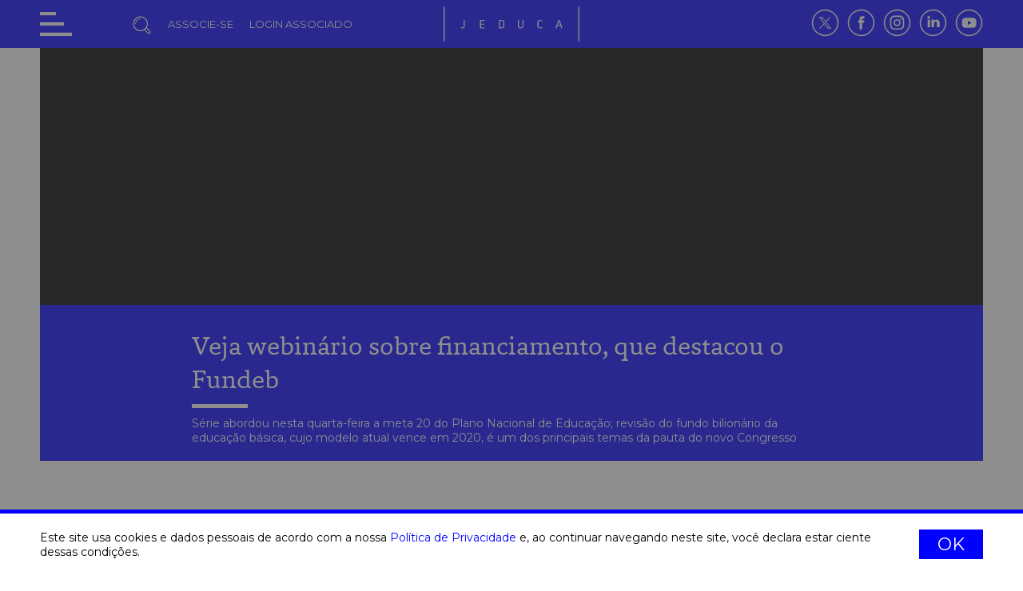

--- FILE ---
content_type: text/html; charset=UTF-8
request_url: https://jeduca.org.br/noticia/veja-webinario-sobre-financiamento-que-destacou-o-fundeb
body_size: 31690
content:
<!DOCTYPE html>
<html lang="pt-BR" xmlns="http://www.w3.org/1999/xhtml">
<head>
	<base href="https://jeduca.org.br/"/>
	<title>Jeduca | Veja webinário sobre financiamento, que destacou o Fundeb</title>
	<meta http-equiv="Content-Type" content="text/html; charset=utf-8"/>
	<meta name="description" content="Brasil hoje investe 6,2% do PIB em educação; PNE prevê aumento desse porcentual para 7% do PIB no ano que vem e para 10% até 2024, mas como garantir mais recursos com a emenda do Teto de Gastos? "/>
	<meta name="robots" content="follow"/>
	<meta name="language" content="pt-br"/>
	<meta name="author" content="Famigerado Estúdio"/>
	<meta http-equiv="pragma" content="no-cache"/>
	<meta property="og:title" content="Jeduca | Veja webinário sobre financiamento, que destacou o Fundeb"/>
	<meta property="og:type" content="article"/>
	<meta property="og:site_name" content="Jeduca | Associação de jornalistas de educação"/>
	<meta property="og:url" content="https://jeduca.org.br/noticia/veja-webinario-sobre-financiamento-que-destacou-o-fundeb"/>
	<meta property="og:image" content="https://jeduca.org.br/imagens/share.jpg"/>
	<meta property="fb:app_id" content="1545498565722909"/>
	<meta property="og:description" content="Brasil hoje investe 6,2% do PIB em educação; PNE prevê aumento desse porcentual para 7% do PIB no ano que vem e para 10% até 2024, mas como garantir mais recursos com a emenda do Teto de Gastos? "/>
	<meta name="viewport" content="width=device-width, initial-scale=1">
	<!-- ARQUIVOS -->
	<link rel="stylesheet" type="text/css" href="css/normalize.css"/>
	<link rel="stylesheet" type="text/css" href="css/style.css?v=2045061948"/>
	<script type="text/javascript" src="js/jquery.js"></script>
	<!-- fim ARQUIVOS -->
	<!-- GOOGLE FONTS -->
	<link rel="preconnect" href="https://fonts.googleapis.com">
	<link rel="preconnect" href="https://fonts.gstatic.com" crossorigin>
	<link href="https://fonts.googleapis.com/css2?family=Montserrat&display=swap" rel="stylesheet">
	<!-- fim GOOGLE FONTS -->
	<!-- FAVICON -->
	<link rel="apple-touch-icon" sizes="57x57" href="css/favicon/apple-icon-57x57.png">
	<link rel="apple-touch-icon" sizes="60x60" href="css/favicon/apple-icon-60x60.png">
	<link rel="apple-touch-icon" sizes="72x72" href="css/favicon/apple-icon-72x72.png">
	<link rel="apple-touch-icon" sizes="76x76" href="css/favicon/apple-icon-76x76.png">
	<link rel="apple-touch-icon" sizes="114x114" href="css/favicon/apple-icon-114x114.png">
	<link rel="apple-touch-icon" sizes="120x120" href="css/favicon/apple-icon-120x120.png">
	<link rel="apple-touch-icon" sizes="144x144" href="css/favicon/apple-icon-144x144.png">
	<link rel="apple-touch-icon" sizes="152x152" href="css/favicon/apple-icon-152x152.png">
	<link rel="apple-touch-icon" sizes="180x180" href="css/favicon/apple-icon-180x180.png">
	<link rel="icon" type="image/png" sizes="192x192"  href="css/favicon/android-icon-192x192.png">
	<link rel="icon" type="image/png" sizes="32x32" href="css/favicon/favicon-32x32.png">
	<link rel="icon" type="image/png" sizes="96x96" href="css/favicon/favicon-96x96.png">
	<link rel="icon" type="image/png" sizes="16x16" href="css/favicon/favicon-16x16.png">
	<link rel="manifest" href="css/favicon/manifest.json">
	<meta name="msapplication-TileColor" content="#ffffff">
	<meta name="msapplication-TileImage" content="css/favicon/ms-icon-144x144.png">
	<meta name="theme-color" content="#ffffff">
	<!-- fim FAVICON -->
</head>
<body>
	<!-- Google tag (gtag.js) -->
<script async src="https://www.googletagmanager.com/gtag/js?id=G-JEPP6V95NP"></script>
<script>
  window.dataLayer = window.dataLayer || [];
  function gtag(){dataLayer.push(arguments);}
  gtag('js', new Date());

  gtag('config', 'G-JEPP6V95NP');
</script><!-- POLITICA -->
	<div class="aceite_frente "></div>
	<div class="aceite_caixa">
		<div class="aceite_caixa_dentro">
			<div class="aceite_caixa_texto">
				Este site usa cookies e dados pessoais de acordo com a nossa <a href="politica-de-privacidade">Política de Privacidade</a> e, ao continuar navegando neste site, você declara estar ciente dessas condições.
			</div>
			<div class="aceite_bt">
				OK
			</div>
		</div>
	</div>
	<!-- fim POLITICA -->
<div class="topo">
	<div class="topo_caixa">
		<div class="topo_bt"></div>
		<div class="topo_segura_menu">
			<div class="topo_bt_menu_lupa">
				<form accept-charset="UTF-8" id="busca_envia2" method="post">
					<div class="topo_busca_segura_topo ">
						<label for="busca2"></label>
						<input type="text" class="topo_busca_form" id="busca2">
						<button name="submit" aria-label="BUSCAR" type="submit" class="topo_bt_lupa2"></button>
					</div>
				</form>
			</div>
			<div class="topo_bt_sepera"></div>
							<a href="cadastro">
					<div class="topo_bt_menu">
						ASSOCIE-SE
						<div class="topo_bt_menu_linha"></div>
					</div>
				</a>
				<div class="topo_bt_sepera"></div>
				<a href="login">
					<div class="topo_bt_menu">
						LOGIN ASSOCIADO
						<div class="topo_bt_menu_linha"></div>
					</div>
				</a>
						</div>
		<div class="topo_logo">
			<a href="https://jeduca.org.br/">
				<img src="imagens/jeduca-topo.svg" alt="Jeduca">
			</a>
		</div>
		<div class="topo_segura_social">
			<a href="https://twitter.com/JeducaEduca" target="_blank">
				<div class="topo_bt_social">
					<img src="imagens/social-twitter.svg" alt="Twitter Jeduca">
				</div>
			</a>
			<div class="topo_social_sepera"></div>
			<a href="https://www.facebook.com/jeducabrasil" target="_blank">
				<div class="topo_bt_social">
					<img src="imagens/social-facebook.svg" alt="Facebook Jeduca">
				</div>
			</a>
			<div class="topo_social_sepera"></div>
			<a href="https://www.instagram.com/jeducabrasil" target="_blank">
				<div class="topo_bt_social">
					<img src="imagens/social-instagram.svg" alt="Instagram Jeduca">
				</div>
			</a>
			<div class="topo_social_sepera"></div>
			<a href="https://www.linkedin.com/company/jeducaeduca" target="_blank">
				<div class="topo_bt_social">
					<img src="imagens/social-linkedin.svg" alt="Linkedin Jeduca">
				</div>
			</a>
			<div class="topo_social_sepera"></div>
			<a href="https://www.youtube.com/channel/UCf3xahr1nDDnzZIUFBNCdYw" target="_blank">
				<div class="topo_bt_social">
					<img src="imagens/social-youtube.svg" alt="Youtube Jeduca">
				</div>
			</a>
		</div>
	</div>
</div>
<div class="espaco40"></div>
<div class="topo_caixa_menu">
	<div class="topo_bt_fechar"></div>
	<div class="topo_bt_linha"></div>
	<div class="topo_bt_caixa_bt">
		<a href="a-associacao">
			<div class="topo_bt_interno">
				A associação
			</div>
		</a>
		<a href="noticias">
			<div class="topo_bt_interno">
				Notícias
			</div>
		</a>
		<a href="guias">
			<div class="topo_bt_interno">
				Guias
			</div>
		</a>
		<a href="congressos/2025">
			<div class="topo_bt_interno">
				Congressos
			</div>
		</a>
		<a href="dados-educacionais">
			<div class="topo_bt_interno">
				Dados educacionais
			</div>
		</a>
		<a href="edital" target="_blank">
			<div class="topo_bt_interno">
				Edital
			</div>
		</a>
		<a href="editora-publica">
			<div class="topo_bt_interno">
				Editora pública
			</div>
		</a>
		<a href="banco-de-fontes">
			<div class="topo_bt_interno">
				Banco de fontes
			</div>
		</a>
		<div class="espaco10"></div>
		<form accept-charset="UTF-8" id="busca_envia" method="post">
			<div class="topo_busca_segura">
				<label for="busca"></label>
				<input type="text" class="topo_busca_form" id="busca">
				<button name="submit" aria-label="BUSCAR" type="submit" class="topo_bt_lupa"></button>
			</div>
		</form>
		<div class="espaco20"></div>
		<a href="contato">
			<div class="topo_bt_interno2">
				CONTATO
			</div>
		</a>
					<a href="cadastro">
				<div class="topo_bt_interno2">
					ASSOCIE-SE
				</div>
			</a>
			<a href="login">
				<div class="topo_bt_interno2">
					LOGIN ASSOCIADO
				</div>
			</a>
				</div>
</div>	<div class="site">
		<div class="site_caixa">
							<div class="noticia_segura_video">
					<iframe src="https://www.youtube.com/embed/QjutcW6UkYc?rel=0&amp;showinfo=0" frameborder="0" allowfullscreen></iframe>
					<img src="imagens/segura-video.png" alt="vídeo">
				</div>
				<div class="noticia_foto_titulo_video">
											<div class="noticia_credito">
							AgênciaBrasil/Inep						</div>
											<div class="noticia_foto_titulo_caixa">
												<div class="noticia_foto_titulo_titulo">
							<h1>
								Veja webinário sobre financiamento, que destacou o Fundeb							</h1>
						</div>
						<div class="espaco10"></div>
						<div class="noticia_linha"></div>
						<div class="espaco10"></div>
						<div class="noticia_foto_titulo_fina">
							<h3>Série abordou nesta quarta-feira a meta 20 do Plano Nacional de Educação; revisão do fundo bilionário da educação básica, cujo modelo atual vence em 2020, é um dos principais temas da pauta do novo Congresso</h3>
						</div>
					</div>
				</div>
							<div class="espaco80"></div>
			<div class="noticia_segura1">
				<div class="noticia_segura1_col1">
					<div class="noticia_segura_data">
						23/10/2018						<div class="noticia_segura_share">
							<div class="noticia_segura_share_cada">
								<a title="Compartilhar no Whatsapp" target="_blank" href="https://api.whatsapp.com/send?text=Jeduca | Veja webinário sobre financiamento, que destacou o Fundeb - https://jeduca.org.br/noticia/veja-webinario-sobre-financiamento-que-destacou-o-fundeb">
									<img src="imagens/share-whatsapp.svg" align="Compartilhar Whatsapp">
								</a>
							</div>
							<div class="noticia_segura_share_cada">
								<a title="Compartilhar no Facebook" target="_blank" href="https://www.facebook.com/dialog/share?href=https://jeduca.org.br/noticia/veja-webinario-sobre-financiamento-que-destacou-o-fundeb&app_id=1545498565722909">
									<img src="imagens/share-facebook.svg" align="Compartilhar Facebook">
								</a>
							</div>
							<div class="noticia_segura_share_cada">
								<a title="Compartilhar no Twitter" target="_blank" href="http://twitter.com/share?text=via+jeduca.org.br:+Veja+webinário+sobre+financiamento,+que+destacou+o+Fundeb&amp;url=https://jeduca.org.br/noticia/veja-webinario-sobre-financiamento-que-destacou-o-fundeb">
									<img src="imagens/share-twitter.svg" align="Compartilhar Twitter">
								</a>
							</div>
							<div class="noticia_segura_share_cada">
								<a title="Compartilhar no Linkedin" target="_blank" href="https://www.linkedin.com/shareArticle?url=https://jeduca.org.br/noticia/veja-webinario-sobre-financiamento-que-destacou-o-fundeb">
									<img src="imagens/share-linkedin.svg" align="Compartilhar Linkedin">
								</a>
							</div>
						</div>
					</div>
					<div class="espaco10"></div>
					<div class="noticia_jornalista">
						Redação Jeduca					</div>
					<div class="espaco40"></div>
					<p>O movimento <a href="https://www.todospelaeducacao.org.br/">Todos Pela Educa&ccedil;&atilde;o</a>&nbsp;e o Observat&oacute;rio do PNE (<a href="http://www.observatoriodopne.org.br/">OPNE</a>), em parceria com a Jeduca, realizaram nesta quarta-feira (24/10) o 12&ordm; webin&aacute;rio da s&eacute;rie mensal &ldquo;De Olho no PNE&rdquo;. O tema foi a meta 20 do PNE (Plano Nacional de Educa&ccedil;&atilde;o), que trata do financiamento do ensino p&uacute;blico.</p>
<p>&nbsp;</p>
<p>Transmitido pelo canal da Jeduca no <a href="https://www.youtube.com/channel/UCf3xahr1nDDnzZIUFBNCdYw">YouTube</a>, o encontro teve como convidados&nbsp;Ursula Peres, professora da EACH-USP (Escola de Artes, Ci&ecirc;ncias e Humanidades da Universidade de S&atilde;o Paulo), e Caio Callegari, coordenador de Projetos do Todos Pela Educa&ccedil;&atilde;o.</p>
<p>&nbsp;</p>
<p>A meta 20 do PNE prev&ecirc; que o Brasil dever&aacute; aumentar at&eacute; o ano que vem o investimento em educa&ccedil;&atilde;o p&uacute;blica para 7% do PIB (Produto Interno Bruto). Em 2024, o porcentual m&iacute;nimo subir&aacute; para&nbsp;10% do PIB.</p>
<p>&nbsp;</p>
<p>Os palestrantes falaram dos principais desafios do financiamento do ensino, como a reformula&ccedil;&atilde;o do Fundeb (Fundo de Manuten&ccedil;&atilde;o e Desenvolvimento da Educa&ccedil;&atilde;o B&aacute;sica); a quest&atilde;o do aumento de recursos para viabilizar o CAQ (Custo Aluno- Qualidade) e o CAQi (Custo Aluno-Qualidade Inicial) no contexto do debate sobre melhorias na gest&atilde;o; e a necessidade de transpar&ecirc;ncia do investimento no setor, para que exista um controle social mais efetivo.</p>
<p>&nbsp;</p>
<p>O Fundeb teve destaque especial no webin&aacute;rio. Principal mecanismo de financiamento da educa&ccedil;&atilde;o b&aacute;sica, ele representa R$ 4 de cada R$ 10 gastos na &aacute;rea, como assinalou&nbsp;<a href="https://www1.folha.uol.com.br/educacao/2018/08/fundo-bilionario-da-educacao-vence-em-2020-e-congresso-revisa-criterio-de-distribuicao.shtml">reportagem</a>&nbsp;da Folha de S. Paulo de 26 de agosto. Em seu desenho atual, o fundo vence em 2020. H&aacute; dois projetos em tramita&ccedil;&atilde;o no Congresso e o Fundeb promete ser um dos debates mais importantes na pauta dos rec&eacute;m-eleitos deputados e senadores. At&eacute; porque ele foi exclu&iacute;do da emenda constitucional do Teto de Gastos e pode representar um meio de atenuar os efeitos para a educa&ccedil;&atilde;o da conten&ccedil;&atilde;o de despesas gerais da Uni&atilde;o.</p>
<p>&nbsp;</p>
<p>Diz a Folha: "Est&atilde;o em discuss&atilde;o altera&ccedil;&otilde;es que podem ampliar em at&eacute; cinco vezes os investimentos da Uni&atilde;o e a melhoria dos crit&eacute;rios de distribui&ccedil;&atilde;o &ndash; o que privilegiaria munic&iacute;pios mais pobres.&nbsp;Por outro lado, h&aacute; o temor de que o pa&iacute;s perca a oportunidade de promover ajustes relevantes ou at&eacute; mesmo que o fundo n&atilde;o seja renovado."</p>
<p>&nbsp;</p>
<p>Plataforma criada para auxiliar o acompanhamento do Plano Nacional de Educa&ccedil;&atilde;o, o OPNE re&uacute;ne indicadores auxiliares sobre a meta 20. Pelo crit&eacute;rio do Inep (Instituto Nacional de Estudos e Pesquisas Educacionais), o "investimento p&uacute;blico total" em educa&ccedil;&atilde;o em rela&ccedil;&atilde;o ao PIB (Produto Interno Bruto)&nbsp;corresponde ao total investido pelo poder p&uacute;blico (Minist&eacute;rio da Educa&ccedil;&atilde;o e Secretarias de Educa&ccedil;&atilde;o Municipais e Estaduais), mais&nbsp;bolsas de estudo, financiamento estudantil (como o Fies) e transfer&ecirc;ncias ao setor privado, dividido pelo PIB do pa&iacute;s.</p>
<p>&nbsp;</p>
<p>Quando se observa todas as etapas da educa&ccedil;&atilde;o (b&aacute;sica e superior),&nbsp;o investimento p&uacute;blico total em educa&ccedil;&atilde;o vem crescendo continuamente desde 2004, chegando a 6,2% do PIB em 2015.</p>
<p>&nbsp;</p>
<p>J&aacute; o "investimento p&uacute;blico direto" em educa&ccedil;&atilde;o em rela&ccedil;&atilde;o ao PIB corresponde ao total aplicado diretamente pelo poder p&uacute;blico dividido pelo PIB. Nesse caso, em&nbsp;2015 o Brasil investiu 5,1% do PIB em todas as etapas da educa&ccedil;&atilde;o.</p>
<p>&nbsp;</p>
<p>Por fim, o "investimento p&uacute;blico direto por aluno" corresponde ao total aplicado diretamente pela Uni&atilde;o, estados e munic&iacute;pios dividido pelo n&uacute;mero de estudantes da rede p&uacute;blica. Em crescimento cont&iacute;nuo desde 2003, esse investimento chegou a R$ 7.273 por aluno em 2015 (em valores reais daquele ano).</p>
<p><br />Quando se verifica separadamente o valor aplicado por aluno em cada etapa, o investimento no ensino superior &eacute; quase quatro vezes maior que o na educa&ccedil;&atilde;o b&aacute;sica. Essa propor&ccedil;&atilde;o vem caindo na s&eacute;rie hist&oacute;rica (em 2000, era 11 vezes superior), embora tenha crescido de 2012 para 2013 por conta do&nbsp;aumento no investimento por aluno do ensino superior.</p>
<p><br />No webin&aacute;rio, foram dadas dicas de como navegar pelo OPNE, onde&nbsp;&eacute; poss&iacute;vel encontrar dados sobre as 20 metas, tanto nacionais quanto desagregadas por estados e munic&iacute;pios, bem como estudos, not&iacute;cias, programas de governo e v&iacute;deos, entre outros conte&uacute;dos.</p>					<div class="noticia_tag">
						<h4> #TodospelaEducacao #PNE #OPNE #Fundeb #Financiamento</h4>
					</div>
				</div>
				<!-- coluna outras -->
				<div class="noticia_segura1_col2">
					<div class="noticia_segura_extra">
													<a href="noticia/enamed-entenda-controversias-nos-resultados-e-impactos-na-formacao-medica">
								<div class="noticia_cada">
																			<div class="noticias_segura_foto" style="background: url(https://jeduca.org.br/pca/destaque/jeduca-enamed-entenda-controversias-nos-resultados-e-impactos-na-formacao-medica.jpeg); background-size: cover; background-repeat: no-repeat; background-position: center; -webkit-background-size: cover;	-moz-background-size: cover; -o-background-size: cover;	background-size: cover;	background-repeat: no-repeat;">
											<img src="imagens/segura-video.png" alt="vídeo">
																							<div class="noticias_credito">
													Fernando Frazão/Agência Brasil												</div>
																						</div>
																													<div class="noticias_categoria">
											Outros										</div>
																			<div class="noticia_titulo">
										 Enamed: entenda o que é o exame, os impactos na formação médica e as polêmicas									</div>
								</div>
							</a>
														<a href="noticia/sisu-2026-entenda-as-mudancas-e-possiveis-impactos-no-acesso-ao-ensino-superior">
								<div class="noticia_cada">
																			<div class="noticias_segura_foto" style="background: url(https://jeduca.org.br/pca/destaque/jeduca-sisu-2026-entenda-as-mudancas-e-possiveis-impactos-no-acesso-ao-ensino-superior.png); background-size: cover; background-repeat: no-repeat; background-position: center; -webkit-background-size: cover;	-moz-background-size: cover; -o-background-size: cover;	background-size: cover;	background-repeat: no-repeat;">
											<img src="imagens/segura-video.png" alt="vídeo">
																							<div class="noticias_credito">
													Rafa Neddermeyer/Agência Brasil												</div>
																						</div>
																													<div class="noticias_categoria">
											Outros										</div>
																			<div class="noticia_titulo">
										Sisu 2026: entenda as mudanças e possíveis impactos no acesso ao ensino superior									</div>
								</div>
							</a>
														<a href="noticia/pesquisa-com-associados-jeduca-aponta-aumento-da-diversidade-racial-e-regional">
								<div class="noticia_cada">
																			<div class="noticias_segura_foto" style="background: url(https://jeduca.org.br/pca/destaque/jeduca-pesquisa-com-associados-jeduca-aponta-aumento-da-diversidade-racial-e-regional.png); background-size: cover; background-repeat: no-repeat; background-position: center; -webkit-background-size: cover;	-moz-background-size: cover; -o-background-size: cover;	background-size: cover;	background-repeat: no-repeat;">
											<img src="imagens/segura-video.png" alt="vídeo">
																					</div>
																													<div class="noticias_categoria">
											Outros										</div>
																			<div class="noticia_titulo">
										Pesquisa com associados Jeduca aponta aumento da diversidade racial e regional									</div>
								</div>
							</a>
														<a href="noticia/novo-plano-nacional-de-educacao-e-aprovado-na-camara-dos-deputados-confira-dicas-de-cobertura">
								<div class="noticia_cada">
																			<div class="noticias_segura_foto" style="background: url(https://jeduca.org.br/pca/destaque/jeduca-novo-plano-nacional-de-educacao-e-aprovado-na-camara-dos-deputados-confira-dicas-de-cobertura.png); background-size: cover; background-repeat: no-repeat; background-position: center; -webkit-background-size: cover;	-moz-background-size: cover; -o-background-size: cover;	background-size: cover;	background-repeat: no-repeat;">
											<img src="imagens/segura-video.png" alt="vídeo">
																					</div>
																													<div class="noticias_categoria">
											Webinários										</div>
																			<div class="noticia_titulo">
										Novo Plano Nacional de Educação é aprovado na Câmara dos Deputados: confira dicas de cobertura									</div>
								</div>
							</a>
														<a href="noticia/reportagens-do-7-edital-exploram-diversidade-de-temas-na-educacao-basica-e-superior">
								<div class="noticia_cada">
																			<div class="noticias_segura_foto" style="background: url(https://jeduca.org.br/pca/destaque/jeduca-reportagens-do-7-edital-exploram-diversidade-de-temas-na-educacao-basica-e-superior.png); background-size: cover; background-repeat: no-repeat; background-position: center; -webkit-background-size: cover;	-moz-background-size: cover; -o-background-size: cover;	background-size: cover;	background-repeat: no-repeat;">
											<img src="imagens/segura-video.png" alt="vídeo">
																					</div>
																													<div class="noticias_categoria">
											Editais										</div>
																			<div class="noticia_titulo">
										Reportagens do 7º Edital exploram diversidade de temas na educação básica e superior									</div>
								</div>
							</a>
														<a href="noticia/sistema-nacional-de-educacao-especialistas-discutiram-desafios-e-dicas-de-cobertura">
								<div class="noticia_cada">
																			<div class="noticias_segura_foto" style="background: url(https://jeduca.org.br/pca/destaque/jeduca-sistema-nacional-de-educacao-especialistas-discutiram-desafios-e-dicas-de-cobertura.png); background-size: cover; background-repeat: no-repeat; background-position: center; -webkit-background-size: cover;	-moz-background-size: cover; -o-background-size: cover;	background-size: cover;	background-repeat: no-repeat;">
											<img src="imagens/segura-video.png" alt="vídeo">
																					</div>
																													<div class="noticias_categoria">
											Webinários										</div>
																			<div class="noticia_titulo">
										Sistema Nacional de Educação: especialistas discutiram desafios e dicas de cobertura									</div>
								</div>
							</a>
														<a href="noticia/webinarios-da-jeduca-debatem-proximos-passos-e-cobertura-do-sne-e-pne">
								<div class="noticia_cada">
																			<div class="noticias_segura_foto" style="background: url(https://jeduca.org.br/pca/destaque/jeduca-webinarios-da-jeduca-debatem-proximos-passos-e-cobertura-do-sne-e-pne.png); background-size: cover; background-repeat: no-repeat; background-position: center; -webkit-background-size: cover;	-moz-background-size: cover; -o-background-size: cover;	background-size: cover;	background-repeat: no-repeat;">
											<img src="imagens/segura-video.png" alt="vídeo">
																					</div>
																													<div class="noticias_categoria">
											Webinários										</div>
																			<div class="noticia_titulo">
										Webinários da Jeduca debatem próximos passos e cobertura do SNE e PNE									</div>
								</div>
							</a>
														<a href="noticia/7-edital-inscricoes-abertas-para-a-categoria-estudante">
								<div class="noticia_cada">
																			<div class="noticias_segura_foto" style="background: url(https://jeduca.org.br/pca/destaque/jeduca-7-edital-inscricoes-abertas-para-a-categoria-estudante.jpg); background-size: cover; background-repeat: no-repeat; background-position: center; -webkit-background-size: cover;	-moz-background-size: cover; -o-background-size: cover;	background-size: cover;	background-repeat: no-repeat;">
											<img src="imagens/segura-video.png" alt="vídeo">
																					</div>
																													<div class="noticias_categoria">
											Editais										</div>
																			<div class="noticia_titulo">
										7º Edital: inscrições abertas para a Categoria Estudante									</div>
								</div>
							</a>
												</div>
				</div>
				<!-- FIM coluna outras -->
			</div>
		</div>
	</div>
	<div class="espaco100"></div>
<div class="espaco50"></div>
<div class="rodape">
	<div class="rodape_caixa">
		<div class="rodape_titulo">
			PARCEIROS FINANCIADORES
		</div>
		<div class="espaco5"></div>
		<div class="rodape_linha_titulo"></div>
		<div class="espaco5"></div>
		<div class="rodape_linha_titulo2"></div>
		<div class="espaco30"></div>
		<div class="rodape_segura_parceiro">
												<a href="https://fundacaoitau.org.br/" target="_blank">
											<div class="rodape_parceiro1">
						<img src="https://jeduca.org.br/pca/parceiro/c1bfabb9890da6d474b0858334978930.png" alt="Fundação Itaú" width="90">
					</div>
										</a>
																		<a href="https://fundacaolemann.org.br/" target="_blank">
											<div class="rodape_parceiro1">
						<img src="https://jeduca.org.br/pca/parceiro/2a044050560b3b6c96126ee96539429a.svg" alt="Fundação Lemann" width="180">
					</div>
										</a>
																		<a href="https://www.fundacaotelefonicavivo.org.br/" target="_blank">
											<div class="rodape_parceiro1">
						<img src="https://jeduca.org.br/pca/parceiro/39f1268e8898033f0f570d0489698883.png" alt="Fundação Telefônica Vivo" width="140">
					</div>
										</a>
																		<a href="https://www.imaginablefutures.com/br/" target="_blank">
											<div class="rodape_parceiro1">
						<img src="https://jeduca.org.br/pca/parceiro/5a75a754fbb44ae221d4228ea06c3138.png" alt="Imaginable Futures " width="180">
					</div>
										</a>
																		<a href="https://www.institutonatura.org/" target="_blank">
											<div class="rodape_parceiro1">
						<img src="https://jeduca.org.br/pca/parceiro/325ada02ade5de23a00d56bf9f0747bf.png" alt="Instituto Natura" width="125">
					</div>
										</a>
																		<a href="https://www.institutopeninsula.org.br/" target="_blank">
											<div class="rodape_parceiro1">
						<img src="https://jeduca.org.br/pca/parceiro/82fe5ca420a3de433ecb125ba0266823.jpg" alt="Instituto Península" width="200">
					</div>
										</a>
																		<a href="https://www.sonhogrande.org/l/pt" target="_blank">
											<div class="rodape_parceiro1">
						<img src="https://jeduca.org.br/pca/parceiro/9b24d75885e83aaae7aaa36dd6dd008f.png" alt="Instituto Sonho Grande" width="140">
					</div>
										</a>
																		<a href="https://www.institutounibanco.org.br/" target="_blank">
											<div class="rodape_parceiro1">
						<img src="https://jeduca.org.br/pca/parceiro/6ae78e55db8e3f507571a870b05610bb.svg" alt="Instituto Unibanco" width="80">
					</div>
										</a>
											</div>
		<div class="espaco30"></div>
		<div class="rodape_titulo">
			PARCEIROS INSTITUCIONAIS
		</div>
		<div class="espaco5"></div>
		<div class="rodape_linha_titulo"></div>
		<div class="espaco5"></div>
		<div class="rodape_linha_titulo2"></div>
		<div class="espaco30"></div>
		<div class="rodape_segura_parceiro">
												<div class="rodape_parceiro2">
						<img src="https://jeduca.org.br/pca/parceiro/dce648aeba0531a8629d732fc5294039.png" alt="Abraji" width="120">
					</div>
																		<a href="https://ajor.org.br/" target="_blank">
											<div class="rodape_parceiro2">
						<img src="https://jeduca.org.br/pca/parceiro/57ae420d1d444cd79a4319bb95da92b0.png" alt="Ajor" width="120">
					</div>
										</a>
																		<div class="rodape_parceiro2">
						<img src="https://jeduca.org.br/pca/parceiro/ee474f2992e52a7cc1575329baac8afb.png" alt="Campanha Nacional pelo Direito à Educação" width="80">
					</div>
																		<div class="rodape_parceiro2">
						<img src="https://jeduca.org.br/pca/parceiro/e65f14e3a4e4fcdb4d70f4254624d6e1.png" alt="CENPEC" width="140">
					</div>
																		<div class="rodape_parceiro2">
						<img src="https://jeduca.org.br/pca/parceiro/fd56aee1b4c3c3dc06ae6476b35898a1.png" alt="OEI" width="75">
					</div>
																		<div class="rodape_parceiro2">
						<img src="https://jeduca.org.br/pca/parceiro/bb705488fe412be5de454197a7e57ba7.png" alt="Porto Lauand" width="140">
					</div>
																		<a href="https://www.palavraaberta.org.br/" target="_blank">
											<div class="rodape_parceiro2">
						<img src="https://jeduca.org.br/pca/parceiro/a9657044cf0290ce6d60a3ff89fffd96.jpg" alt="Palavra Aberta" width="120">
					</div>
										</a>
																		<div class="rodape_parceiro2">
						<img src="https://jeduca.org.br/pca/parceiro/cb516ca4caca96038ca165d7398b4ae4.png" alt="Todos Pela Educação" width="160">
					</div>
																		<a href="https://www.unesco.org/pt/fieldoffice/brasilia/about" target="_blank">
											<div class="rodape_parceiro2">
						<img src="https://jeduca.org.br/pca/parceiro/d25be1784b928dda52435994bedfa4d5.png" alt="UNESCO" width="180">
					</div>
										</a>
																		<a href="https://www.fundacaosantillana.org.br/" target="_blank">
											<div class="rodape_parceiro2">
						<img src="https://jeduca.org.br/pca/parceiro/f2744f61b3172a45f22a84cb0af42e52.jpg" alt="Santillana " width="160">
					</div>
										</a>
																		<a href="https://www.loures.com.br/" target="_blank">
											<div class="rodape_parceiro2">
						<img src="https://jeduca.org.br/pca/parceiro/2d5c47c0e3c36cc387d5519843720aff.png" alt="Loures" width="100">
					</div>
										</a>
											</div>
		<div class="espaco80"></div>
		<div class="rodape_logo">
			<img src="imagens/jeduca.svg" alt="Jeduca | Associação de jornalistas de educação">
		</div>
		<div class="rodape_logo_assina">
			ASSOCIAÇÃO DE JORNALISTAS DE EDUCAÇÃO
		</div>
	</div>
</div>
<div class="espaco50"></div>
<div class="rodape fundo_azul">
	<div class="espaco20"></div>
	<div class="rodape_caixa">
		<div class="rodape_segura_social">
			<a href="https://twitter.com/JeducaEduca" target="_blank">
				<div class="rodape_bt_social">
					<img src="imagens/social-twitter.svg" alt="Twitter Jeduca">
				</div>
			</a>
			<div class="rodape_social_sepera"></div>
			<a href="https://www.facebook.com/jeducabrasil" target="_blank">
				<div class="rodape_bt_social">
					<img src="imagens/social-facebook.svg" alt="Facebook Jeduca">
				</div>
			</a>
			<div class="rodape_social_sepera"></div>
			<a href="https://www.instagram.com/jeducabrasil" target="_blank">
				<div class="rodape_bt_social">
					<img src="imagens/social-instagram.svg" alt="Instagram Jeduca">
				</div>
			</a>
			<div class="rodape_social_sepera"></div>
			<a href="https://www.linkedin.com/company/jeducaeduca" target="_blank">
				<div class="rodape_bt_social">
					<img src="imagens/social-linkedin.svg" alt="Linkedin Jeduca">
				</div>
			</a>
			<div class="rodape_social_sepera"></div>
			<a href="https://www.youtube.com/channel/UCf3xahr1nDDnzZIUFBNCdYw" target="_blank">
				<div class="rodape_bt_social">
					<img src="imagens/social-youtube.svg" alt="Youtube Jeduca">
				</div>
			</a>
		</div>
		<div class="espaco20"></div>
	</div>
</div>	<script type="text/javascript" src="js/x_geral.js?v=999909675"></script>
	<script async src="https://platform.twitter.com/widgets.js" charset="utf-8"></script>
	<script async src="//www.instagram.com/embed.js"></script>
</body>
</html>

--- FILE ---
content_type: image/svg+xml
request_url: https://jeduca.org.br/imagens/jeduca.svg
body_size: 2144
content:
<?xml version="1.0" encoding="utf-8"?>
<!-- Generator: Adobe Illustrator 25.3.1, SVG Export Plug-In . SVG Version: 6.00 Build 0)  -->
<svg version="1.1" id="Camada_1" xmlns="http://www.w3.org/2000/svg" xmlns:xlink="http://www.w3.org/1999/xlink" x="0px" y="0px"
	 viewBox="0 0 150 40" style="enable-background:new 0 0 150 40;" xml:space="preserve">
<style type="text/css">
	.st0{fill:#0033FF;}
</style>
<g>
	<path class="st0" d="M22.2,15.7c0-0.3,0.2-0.5,0.6-0.5c0.3,0,0.6,0.2,0.6,0.5v6.5c0,1.5-1.2,2.6-2.8,2.6c-0.3,0-0.7-0.1-1.1-0.2
		c-0.2-0.1-0.4-0.3-0.4-0.5c0-0.3,0.2-0.5,0.5-0.5c0.4,0,0.5,0.2,1,0.2c0.9,0,1.6-0.6,1.6-1.6V15.7z"/>
	<path class="st0" d="M41.5,19.5h3.1c0.3,0,0.5,0.2,0.5,0.5s-0.2,0.5-0.5,0.5h-3.1v3.3H45c0.3,0,0.5,0.2,0.5,0.5
		c0,0.3-0.2,0.5-0.5,0.5h-4.2c-0.3,0-0.6-0.2-0.6-0.5v-8.4c0-0.3,0.3-0.5,0.6-0.5H45c0.3,0,0.5,0.2,0.5,0.5c0,0.3-0.2,0.5-0.5,0.5
		h-3.6V19.5z"/>
	<path class="st0" d="M88.3,21.9c0,1.7-1.5,2.9-3.2,2.9c-1.7,0-3.2-1.2-3.2-2.9v-6.2c0-0.3,0.2-0.5,0.6-0.5c0.4,0,0.6,0.2,0.6,0.5
		v6.2c0,1.1,0.9,1.9,2,1.9c1.1,0,2-0.8,2-1.9v-6.2c0-0.3,0.2-0.5,0.6-0.5c0.3,0,0.6,0.2,0.6,0.5V21.9z"/>
	<path class="st0" d="M129.1,22.1h-3.5l-0.7,2.3c-0.1,0.2-0.3,0.3-0.5,0.3c-0.4,0-0.6-0.2-0.6-0.5c0-0.1,0-0.2,0-0.2l2.7-8.2
		c0.1-0.4,0.4-0.6,0.9-0.6c0.4,0,0.7,0.3,0.9,0.6l2.7,8.2c0,0.1,0,0.2,0,0.2c0,0.3-0.3,0.5-0.6,0.5c-0.3,0-0.5-0.2-0.5-0.4
		L129.1,22.1z M125.9,21.1h2.9l-1.1-3.5l-0.3-1.2l-0.3,1.2L125.9,21.1z"/>
	<path class="st0" d="M67.1,21.9c0,1.7-1.3,2.8-3.1,2.8h-2.4c-0.3,0-0.6-0.2-0.6-0.5v-8.4c0-0.3,0.3-0.5,0.6-0.5H64
		c1.8,0,3.1,1.1,3.1,2.8V21.9z M62.1,23.7H64c1,0,1.9-0.7,1.9-1.8v-3.9c0-1.1-0.9-1.8-1.9-1.8h-1.8V23.7z"/>
	<path class="st0" d="M103.5,21.9v-3.7c0-1.8,1.5-2.9,3.2-2.9c0.8,0,1.5,0.2,2,0.5c0.2,0.1,0.4,0.3,0.4,0.5c0,0.3-0.2,0.5-0.5,0.5
		c-0.2,0-0.3-0.1-0.5-0.2c-0.4-0.2-0.9-0.4-1.4-0.4c-1.1,0-2,0.9-2,2v3.7c0,1.1,0.9,2,2,2c0.5,0,1.1-0.2,1.4-0.4
		c0.1-0.1,0.3-0.1,0.4-0.1c0.3,0,0.5,0.2,0.5,0.5c0,0.2-0.1,0.3-0.4,0.5c-0.5,0.3-1.2,0.5-2,0.5C104.9,24.8,103.5,23.6,103.5,21.9z"
		/>
</g>
<rect x="148.8" class="st0" width="1.2" height="40.1"/>
<rect y="0.1" class="st0" width="1.2" height="39.9"/>
</svg>


--- FILE ---
content_type: image/svg+xml
request_url: https://jeduca.org.br/pca/parceiro/6ae78e55db8e3f507571a870b05610bb.svg
body_size: 6489
content:
<?xml version="1.0" encoding="utf-8"?>
<!-- Generator: Adobe Illustrator 25.3.1, SVG Export Plug-In . SVG Version: 6.00 Build 0)  -->
<svg version="1.1" id="Camada_1" xmlns="http://www.w3.org/2000/svg" xmlns:xlink="http://www.w3.org/1999/xlink" x="0px" y="0px"
	 viewBox="0 0 42.6 48.6" style="enable-background:new 0 0 42.6 48.6;" xml:space="preserve">
<style type="text/css">
	.st0{fill:url(#SVGID_1_);}
	.st1{fill:url(#SVGID_2_);}
	.st2{fill:url(#SVGID_3_);}
	.st3{fill:#2D3560;}
</style>
<g>
	<g>
		<g>
			
				<linearGradient id="SVGID_1_" gradientUnits="userSpaceOnUse" x1="11.1618" y1="711.1469" x2="38.8624" y2="711.1469" gradientTransform="matrix(1 0 0 1 0 -688)">
				<stop  offset="0" style="stop-color:#0083C9"/>
				<stop  offset="1" style="stop-color:#81CFF4"/>
			</linearGradient>
			<path class="st0" d="M38.8,21.8c-0.1-0.9-0.4-1.8-0.7-2.7c-0.4-0.9-0.9-1.8-1.4-2.5c-0.9-1.2-2.1-2.3-3.4-3.2
				c-0.2-0.2-0.6-0.4-0.9-0.6c-0.1,1.9-0.5,3.9-1.2,5.7c-0.2,0.5-0.3,0.9-0.6,1.4c0,0.1-0.1,0.1-0.1,0.2c0,0.1-0.1,0.1-0.1,0.2
				c0,0,0,0.1-0.1,0.1l0.1,0.1c0.1,0.2,0.2,0.4,0.4,0.6c0.2,0.4,0.4,0.8,0.6,1.2c0.1,0.4,0.2,0.9,0.3,1.4c0.1,1.5-0.4,3.1-1.4,4.3
				c-1.1,1.2-2.7,2-4.3,2c-0.9,0-1.8-0.2-2.6-0.6c-0.7-0.4-1.4-1-2-1.6s-1.1-1.2-1.5-1.8c-0.2-0.3-0.4-0.7-0.6-1
				c-0.1-0.2-0.2-0.4-0.4-0.7c-0.2-0.4-0.4-0.8-0.6-1.2s-0.4-0.9-0.5-1.3c-0.3-0.9-0.6-1.8-0.7-2.7c-0.2-1.5-0.4-3-0.3-4.4
				c-1.7,0-3.3,0.2-4.9,0.9c-0.2,0.1-0.4,0.2-0.6,0.3c-0.1,0-0.1,0.1-0.1,0.1l-0.1,0.1c0,0-0.1,0-0.1,0.1c-0.1,0,0,0.1,0,0.1
				c0.1,0.4,0.2,0.9,0.3,1.3c0.2,0.9,0.6,1.8,1,2.7c0.7,1.8,1.7,3.5,2.9,5.1c1,1.5,2.3,2.8,3.6,4c0.7,0.6,1.4,1.2,2.2,1.7
				s1.7,0.9,2.5,1.3c1.7,0.7,3.5,1.1,5.4,1c1.8-0.1,3.6-0.7,5.1-1.7s2.7-2.3,3.5-3.9c0.9-1.7,1.3-3.6,1.1-5.4
				C38.8,21.9,38.8,21.9,38.8,21.8C38.6,20.4,39,23.2,38.8,21.8z"/>
		</g>
		<g>
			
				<linearGradient id="SVGID_2_" gradientUnits="userSpaceOnUse" x1="10.7" y1="702.5196" x2="31.8622" y2="702.5196" gradientTransform="matrix(1 0 0 1 0 -688)">
				<stop  offset="4.141120e-03" style="stop-color:#0083C9"/>
				<stop  offset="0.7848" style="stop-color:#62BDEB"/>
				<stop  offset="1" style="stop-color:#81CFF4"/>
			</linearGradient>
			<path class="st1" d="M31.6,15.2c0.2-1.2,0.4-2.5,0.3-3.7c0,0,0,0,0,0.1c0-0.1,0-0.2,0-0.4c0,0.1,0,0.2,0,0.4c-0.1-1-0.2-2-0.4-3
				c-0.2-0.9-0.5-1.8-0.9-2.8c-0.8-1.7-2-3.1-3.6-4.1c-1.5-1-3.3-1.6-5-1.7c-0.9-0.1-1.8,0-2.8,0.2c-0.9,0.2-1.8,0.5-2.7,0.9
				c-0.2,0.1-0.4,0.2-0.6,0.3c-0.1,0.1-0.2,0.1-0.2,0.1c-0.1,0.1-0.2,0.1-0.2,0.1c-0.1,0.1-0.2,0.1-0.3,0.2C15.1,1.9,15,1.9,15,2
				c-0.2,0.1-0.3,0.2-0.5,0.4c-0.3,0.3-0.6,0.6-0.9,0.9C13,4,12.5,4.8,12.1,5.6c-0.4,0.9-0.7,1.8-1,2.7c-0.2,1-0.4,2-0.4,3
				c0,0.2,0,0.3,0,0.5c1.7-0.9,3.5-1.5,5.4-1.8c0.5-0.1,1-0.2,1.5-0.2c0.1,0,0.2-0.1,0.4-0.1c0.1,0,0.1,0,0.2,0
				c0-0.1,0.1-0.1,0.1-0.2c0.1-0.2,0.2-0.4,0.3-0.6c0.4-0.7,1-1.4,1.7-1.9c1.4-1,3.1-1.4,4.8-0.9c1.7,0.4,3.2,1.7,3.9,3.4
				c0.2,0.4,0.3,0.9,0.4,1.4c0.1,0.5,0.1,1,0,1.5c-0.1,1-0.4,1.9-0.7,2.8c-0.7,1.7-1.7,3.3-2.8,4.7c-1.2,1.4-2.6,2.6-4.1,3.6
				c-0.6,0.4-1.2,0.7-1.7,1c0.4,0.7,0.9,1.5,1.5,2.2s1.2,1.2,1.9,1.8c0.2,0.1,0.4,0.2,0.6,0.4c0.1,0,0.1,0.1,0.1,0.1l0.1-0.1
				c0.1-0.1,0.2-0.2,0.2-0.2c0.3-0.3,0.6-0.6,0.9-1c0.7-0.7,1.3-1.5,1.8-2.3c1.2-1.6,2.1-3.3,2.9-5.1C30.7,18.6,31.3,16.9,31.6,15.2
				z"/>
		</g>
		<g>
			
				<linearGradient id="SVGID_3_" gradientUnits="userSpaceOnUse" x1="3.7269" y1="709.7617" x2="28.7166" y2="709.7617" gradientTransform="matrix(1 0 0 1 0 -688)">
				<stop  offset="0" style="stop-color:#81CFF4"/>
				<stop  offset="0.9942" style="stop-color:#0083C9"/>
			</linearGradient>
			<path class="st2" d="M28.7,11.3c-1.8-0.6-3.6-0.9-5.5-1c-1.8-0.1-3.7-0.1-5.5,0.2c-1.9,0.2-3.8,0.7-5.5,1.5
				c-0.9,0.4-1.7,0.7-2.4,1.2C9,13.7,8.3,14.3,7.5,15c-0.6,0.6-1.2,1.2-1.7,1.8c-0.6,0.7-1,1.6-1.4,2.5C3.7,21.1,3.6,23.1,4,25
				c0.4,1.8,1.2,3.5,2.5,4.9s2.8,2.4,4.6,2.9c1.7,0.5,3.5,0.5,5.2,0.2c1.6-0.3,3.1-0.9,4.5-1.7l0,0h0.1c-1.5-1-3-2.3-4.2-3.7
				c-0.3-0.4-0.6-0.7-0.9-1.1c-0.1-0.1-0.2-0.3-0.3-0.4L15.4,26h-0.1c-0.1,0-0.1,0-0.2,0s-0.2,0-0.2,0c-0.4,0-0.9,0-1.4,0
				s-0.9-0.2-1.4-0.3c-1.4-0.6-2.7-1.8-3.3-3.3c-0.6-1.5-0.6-3.3,0.2-4.8c0.4-0.7,1-1.4,1.7-1.9c0.7-0.5,1.5-0.8,2.3-1
				c1.6-0.5,3.3-0.6,4.9-0.6c1.9,0.1,3.8,0.6,5.6,1.2c1.2,0.5,2.5,1.1,3.6,1.8c0-0.1,0-0.1,0.1-0.1c0.1-0.1,0.1-0.2,0.1-0.2
				c0.1-0.2,0.2-0.3,0.2-0.5c0.2-0.3,0.3-0.7,0.5-1c0.3-0.8,0.6-1.7,0.7-2.5C28.7,12.1,28.7,11.7,28.7,11.3
				C28.5,11.2,28.7,11.3,28.7,11.3z"/>
		</g>
	</g>
	<path class="st3" d="M42.6,38.6c0-1.6-0.8-2.5-2.5-2.5s-2.5,0.9-2.5,2.5v0.6c0,1.8,0.8,2.6,2.5,2.6s2.5-0.8,2.5-2.7V38.6z M0,36.1
		v5.5h1.7v-5.5H0z M13.5,36.1H11c-1.5,0-2.2,0.7-2.2,1.8c0,0.9,0.6,1.5,1.8,1.5h1.2c0.3,0,0.6,0.1,0.6,0.4c0,0.3-0.2,0.4-0.6,0.4H9
		v1.4h2.8c1.5,0,2.2-0.8,2.2-1.8s-0.7-1.7-2.2-1.7h-1c-0.2,0-0.3-0.2-0.3-0.3c0-0.2,0.1-0.3,0.3-0.3h2.7V36.1L13.5,36.1z M19.5,36.1
		v5.5h1.6v-5.5H19.5z M35.7,41.7v-4.1h1.4v-1.4h-4.6v1.4h1.4v4.1H35.7z M24.9,41.7v-4.1h1.4v-1.4h-4.5v1.4h1.4v4.1H24.9z M17.4,41.7
		v-4.1h1.4v-1.4h-4.6v1.4h1.4v4.1H17.4z M30.2,36.1v3.4c0,0.6-0.2,0.9-0.7,0.9s-0.7-0.2-0.7-0.9v-3.4h-1.7v3.5
		c0,1.5,0.8,2.2,2.3,2.2s2.3-0.7,2.3-2.2v-3.5H30.2z M40.1,40.4c-0.7,0-0.7-0.4-0.7-1.2v-0.7c0-0.7,0.2-1,0.7-1c0.6,0,0.7,0.4,0.7,1
		v0.7C40.8,39.9,40.7,40.4,40.1,40.4z M6,41.7h2.1v-5.5H6.6v3.3l-1.7-3.4H2.7v5.5h1.5v-3.5L6,41.7z M42.6,45.2
		c0-1.6-0.8-2.5-2.5-2.5s-2.5,0.9-2.5,2.5v0.7c0,1.8,0.8,2.6,2.5,2.6s2.5-0.8,2.5-2.7V45.2z M17.9,48.4c1.1,0,1.9-0.7,1.9-1.7
		c0-0.7-0.4-1.3-1-1.5c0.3-0.2,0.6-0.6,0.6-1c0-0.6-0.5-1.3-1.6-1.3h-3v5.5H17.9z M12,42.8v5.5h1.7v-5.5H12z M3.1,42.8v3.4
		c0,0.6-0.2,0.9-0.7,0.9c-0.5,0-0.7-0.2-0.7-0.9v-3.4H0v3.5c0,1.5,0.8,2.2,2.4,2.2c1.5,0,2.3-0.7,2.3-2.2v-3.5H3.1z M17.7,44.4
		c0,0.4-0.2,0.6-0.5,0.6h-0.8v-1h0.8C17.5,43.9,17.7,44.1,17.7,44.4z M23.3,46h-1l0.5-2L23.3,46z M40.1,47.1c-0.7,0-0.7-0.4-0.7-1.2
		v-0.7c0-0.7,0.2-1,0.7-1c0.6,0,0.7,0.4,0.7,1v0.7C40.8,46.6,40.7,47.1,40.1,47.1z M35.4,46L35.4,46c0,0.6-0.1,1-0.7,1
		c-0.6,0-0.7-0.4-0.7-1v-1c0-0.6,0.2-0.9,0.7-0.9c0.6,0,0.7,0.4,0.7,0.9v0.1h1.7v-0.2c0-1.4-0.7-2.1-2.3-2.1c-1.7,0-2.4,0.9-2.4,2.5
		V46c0,1.8,0.7,2.6,2.4,2.6c1.6,0,2.3-0.7,2.3-2.3v-0.2L35.4,46L35.4,46z M8.9,48.4H11v-5.5H9.5v3.4l-1.7-3.5H5.6v5.5h1.5v-3.5
		L8.9,48.4z M29.4,48.4h2.1v-5.5H30v3.4l-1.7-3.4h-2.2v5.5h1.5v-3.5L29.4,48.4z M16.4,47.3V46h1c0.5,0,0.6,0.2,0.6,0.6
		c0,0.3-0.2,0.6-0.6,0.6L16.4,47.3L16.4,47.3z M24,48.4h1.8l-1.7-5.5h-2.6L20,48.4h1.8l0.2-1h1.7L24,48.4z"/>
</g>
</svg>


--- FILE ---
content_type: image/svg+xml
request_url: https://jeduca.org.br/imagens/seta-menu.svg
body_size: 622
content:
<?xml version="1.0" encoding="utf-8"?>
<!-- Generator: Adobe Illustrator 25.3.1, SVG Export Plug-In . SVG Version: 6.00 Build 0)  -->
<svg version="1.1" id="Camada_1" xmlns="http://www.w3.org/2000/svg" xmlns:xlink="http://www.w3.org/1999/xlink" x="0px" y="0px"
	 viewBox="0 0 12 20.5" style="enable-background:new 0 0 12 20.5;" xml:space="preserve">
<style type="text/css">
	.st0{fill:none;stroke:#FFFFFF;stroke-width:2.5;stroke-linecap:round;stroke-linejoin:round;stroke-miterlimit:10;}
</style>
<g>
	<line class="st0" x1="3" y1="4.2" x2="9" y2="10.2"/>
	<line class="st0" x1="3" y1="16.2" x2="9" y2="10.2"/>
</g>
</svg>


--- FILE ---
content_type: application/javascript
request_url: https://jeduca.org.br/js/x_geral.js?v=999909675
body_size: 1981
content:
//=== POLITICA
$('.aceite_bt').click(function() {
	var qualPolitica = 1;
	$('.aceite_frente').addClass('aceite_some');
	$('.aceite_caixa').addClass('aceite_some');
	$.ajax({url:"php/x_politica.php", type:"POST", data:{politica : qualPolitica}, success: function(resposta){
	}});
});
// ==== CLICA MENU
$('.topo_bt').click(function() {
	var leftMenu = $('.topo_caixa').offset().left + 20;
	var larguraMenu = $('.topo_caixa_menu').width();
	//
	$('.topo_caixa_menu').animate({left: 350 - larguraMenu + leftMenu}, 300);
});
$('.topo_bt_fechar').click(function() {
	var larguraTotalMenu = $(document).width();
	//
	$('.topo_caixa_menu').animate({left: -larguraTotalMenu - 40}, 300);
});
// ====== CAMPO BUSCAR TOPO
$('.topo_bt_menu_lupa').click(function() {
	$('.topo_busca_segura_topo').addClass('topo_busca_segura_topo_mostra');
	$('#busca2').focus();
});
var divNome = document.querySelector('.topo');
$(document).click(function(event){
	var fora = !divNome.contains(event.target);
	if (fora){
		$('.topo_busca_segura_topo').removeClass('topo_busca_segura_topo_mostra');
	}
});
//
var enviandoBusca1 = 0;
$(document).on('click', '.topo_bt_lupa2', function (e) {
	e.preventDefault();
	if(enviandoBusca1 == 0){
		enviandoBusca1 = 1;
		//
		$('#busca2').prop('disabled', true);
		//
		if(($('#busca2').val() != "")){
			var buscado = $('#busca2').val()
			buscado = buscado.replace(" ", "+");
			window.location.href = 'busca/' + buscado;
		}else{
			enviandoBusca1 = 0;
			$('#busca2').prop('disabled', false);
		}
	}
});	
// ====== CAMPO BUSCAR MENU
var enviandoBusca2 = 0;
$(document).on('click', '.topo_bt_lupa', function (e) {
	e.preventDefault();
	if(enviandoBusca2 == 0){
		enviandoBusca2 = 1;
		//
		$('#busca').prop('disabled', true);
		//
		if(($('#busca').val() != "")){
			var buscado = $('#busca').val()
			buscado = buscado.replace(" ", "+");
			window.location.href = 'busca/' + buscado;
		}else{
			enviandoBusca2 = 0;
			$('#busca').prop('disabled', false);
		}
	}
});